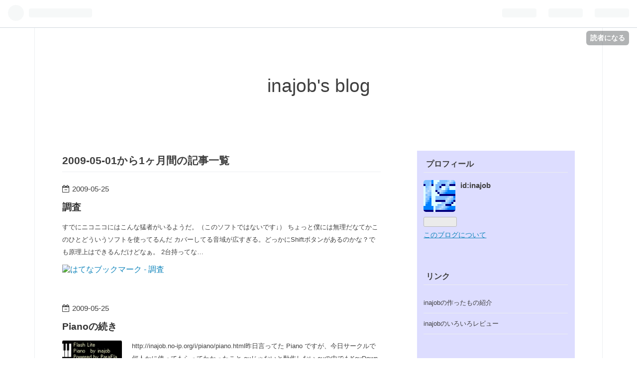

--- FILE ---
content_type: text/html; charset=utf-8
request_url: https://www.google.com/recaptcha/api2/aframe
body_size: 265
content:
<!DOCTYPE HTML><html><head><meta http-equiv="content-type" content="text/html; charset=UTF-8"></head><body><script nonce="bkOoauPth7kW8AgXa4Ivfg">/** Anti-fraud and anti-abuse applications only. See google.com/recaptcha */ try{var clients={'sodar':'https://pagead2.googlesyndication.com/pagead/sodar?'};window.addEventListener("message",function(a){try{if(a.source===window.parent){var b=JSON.parse(a.data);var c=clients[b['id']];if(c){var d=document.createElement('img');d.src=c+b['params']+'&rc='+(localStorage.getItem("rc::a")?sessionStorage.getItem("rc::b"):"");window.document.body.appendChild(d);sessionStorage.setItem("rc::e",parseInt(sessionStorage.getItem("rc::e")||0)+1);localStorage.setItem("rc::h",'1768709379604');}}}catch(b){}});window.parent.postMessage("_grecaptcha_ready", "*");}catch(b){}</script></body></html>

--- FILE ---
content_type: text/css; charset=utf-8
request_url: https://usercss.blog.st-hatena.com/blog_style/13208692334729892155/a530d5f5e894b7ea980dfd500c3dbb130feaed0e
body_size: 7182
content:
/* <system section="theme" selected="8599973812270629022"> */
@charset "utf-8";
@import url("//maxcdn.bootstrapcdn.com/font-awesome/4.4.0/css/font-awesome.min.css");
/*
Theme: Minimalism
Author: Codomisu
Description:
最小限のデザインで最大限の「美」を引き出す


※未だにコードを整理していない　2018/09/09

Licensed under the MIT license.
*/
/*  import normalize */
/*! normalize.css v3.0.1 | MIT License | git.io/normalize */
/**
* 1. Set default font family to sans-serif.
* 2. Prevent iOS text size adjust after orientation change, without disabling
*    user zoom.
*/

/* Responsive:yes */

html {
  font-family: sans-serif;
  /* 1 */
  -ms-text-size-adjust: 100%;
  /* 2 */
  -webkit-text-size-adjust: 100%;
  /* 2 */
}
/**
* Remove default margin.
*/
body {
  margin: 0;
}
/* HTML5 display definitions
========================================================================== */
/**
* Correct `block` display not defined for any HTML5 element in IE 8/9.
* Correct `block` display not defined for `details` or `summary` in IE 10/11 and Firefox.
* Correct `block` display not defined for `main` in IE 11.
*/
article,
aside,
details,
figcaption,
figure,
footer,
header,
hgroup,
main,
nav,
section,
summary {
  display: block;
}
/**
* 1. Correct `inline-block` display not defined in IE 8/9.
* 2. Normalize vertical alignment of `progress` in Chrome, Firefox, and Opera.
*/
audio,
canvas,
progress,
video {
  display: inline-block;
  /* 1 */
  vertical-align: baseline;
  /* 2 */
}
/**
* Prevent modern browsers from displaying `audio` without controls.
* Remove excess height in iOS 5 devices.
*/
audio:not([controls]) {
  display: none;
  height: 0;
}
/**
* Address `[hidden]` styling not present in IE 8/9/10.
* Hide the `template` element in IE 8/9/11, Safari, and Firefox < 22.
*/
[hidden],
template {
  display: none;
}
/* Links
========================================================================== */
/**
* Remove the gray background color from active links in IE 10.
*/
a {
  background: transparent;
}
/**
* Improve readability when focused and also mouse hovered in all browsers.
*/
a:active,
a:hover {
  outline: 0;
}
/* Text-level semantics
========================================================================== */
/**
* Address styling not present in IE 8/9/10/11, Safari, and Chrome.
*/
abbr[title] {
  border-bottom: 1px dotted;
}
/**
* Address style set to `600er` in Firefox 4+, Safari, and Chrome.
*/
b,
strong {
  font-weight: 600;
}
/**
* Address styling not present in Safari and Chrome.
*/
dfn {
  font-style: italic;
}
/**
* Address variable `h1` font-size and margin within `section` and `article`
* contexts in Firefox 4+, Safari, and Chrome.
*/
h1 {
  font-size: 2em;
  margin: 0.67em 0;
}
/**
* Address styling not present in IE 8/9.
*/
mark {
  background: #ff0;
  color: #000;
}
/**
* Address inconsistent and variable font size in all browsers.
*/
small {
  font-size: 80%;
}
/**
* Prevent `sub` and `sup` affecting `line-height` in all browsers.
*/
sub,
sup {
  font-size: 75%;
  line-height: 0;
  position: relative;
  vertical-align: baseline;
}
sup {
  top: -0.5em;
}
sub {
  bottom: -0.25em;
}
/* Embedded content
========================================================================== */
/**
* Remove border when inside `a` element in IE 8/9/10.
*/
img {
  border: 0;
}
/**
* Correct overflow not hidden in IE 9/10/11.
*/
svg:not(:root) {
  overflow: hidden;
}
/* Grouping content
========================================================================== */
/**
* Address margin not present in IE 8/9 and Safari.
*/
figure {
  margin: 1em 40px;
}
/**
* Address differences between Firefox and other browsers.
*/
hr {
  -moz-box-sizing: content-box;
  box-sizing: content-box;
  height: 0;
}
/**
* Contain overflow in all browsers.
*/
pre {
  overflow: auto;
}
/**
* Address odd `em`-unit font size rendering in all browsers.
*/
code,
kbd,
pre,
samp {
  font-family: monospace, monospace;
  font-size: 1em;
}
/* Forms
========================================================================== */
/**
* Known limitation: by default, Chrome and Safari on OS X allow very limited
* styling of `select`, unless a `border` property is set.
*/
/**
* 1. Correct color not being inherited.
*    Known issue: affects color of disabled elements.
* 2. Correct font properties not being inherited.
* 3. Address margins set differently in Firefox 4+, Safari, and Chrome.
*/
button,
input,
optgroup,
select,
textarea {
  color: inherit;
  /* 1 */
  font: inherit;
  /* 2 */
  margin: 0;
  /* 3 */
}
/**
* Address `overflow` set to `hidden` in IE 8/9/10/11.
*/
button {
  overflow: visible;
}
/**
* Address inconsistent `text-transform` inheritance for `button` and `select`.
* All other form control elements do not inherit `text-transform` values.
* Correct `button` style inheritance in Firefox, IE 8/9/10/11, and Opera.
* Correct `select` style inheritance in Firefox.
*/
button,
select {
  text-transform: none;
}
/**
* 1. Avoid the WebKit bug in Android 4.0.* where (2) destroys native `audio`
*    and `video` controls.
* 2. Correct inability to style clickable `input` types in iOS.
* 3. Improve usability and consistency of cursor style between image-type
*    `input` and others.
*/
button,
html input[type="button"],
input[type="reset"],
input[type="submit"] {
  -webkit-appearance: button;
  /* 2 */
  cursor: pointer;
  /* 3 */
}
/**
* Re-set default cursor for disabled elements.
*/
button[disabled],
html input[disabled] {
  cursor: default;
}
/**
* Remove inner padding and border in Firefox 4+.
*/
button::-moz-focus-inner,
input::-moz-focus-inner {
  border: 0;
  padding: 0;
}
/**
* Address Firefox 4+ setting `line-height` on `input` using `` in
* the UA stylesheet.
*/
input {
  line-height: normal;
}
/**
* It's recommended that you don't attempt to style these elements.
* Firefox's implementation doesn't respect box-sizing, padding, or width.
*
* 1. Address box sizing set to `content-box` in IE 8/9/10.
* 2. Remove excess padding in IE 8/9/10.
*/
input[type="checkbox"],
input[type="radio"] {
  box-sizing: border-box;
  /* 1 */
  padding: 0;
  /* 2 */
}
/**
* Fix the cursor style for Chrome's increment/decrement buttons. For certain
* `font-size` values of the `input`, it causes the cursor style of the
* decrement button to change from `default` to `text`.
*/
input[type="number"]::-webkit-inner-spin-button,
input[type="number"]::-webkit-outer-spin-button {
  height: auto;
}
/**
* 1. Address `appearance` set to `searchfield` in Safari and Chrome.
* 2. Address `box-sizing` set to `border-box` in Safari and Chrome
*    (include `-moz` to future-proof).
*/
input[type="search"] {
  -webkit-appearance: textfield;
  /* 1 */
  -moz-box-sizing: content-box;
  -webkit-box-sizing: content-box;
  /* 2 */
  box-sizing: content-box;
}
/**
* Remove inner padding and search cancel button in Safari and Chrome on OS X.
* Safari (but not Chrome) clips the cancel button when the search input has
* padding (and `textfield` appearance).
*/
input[type="search"]::-webkit-search-cancel-button,
input[type="search"]::-webkit-search-decoration {
  -webkit-appearance: none;
}
/**
* Define consistent border, margin, and padding.
*/
fieldset {
  border: 1px solid #c0c0c0;
  margin: 0 2px;
  padding: 0.35em 0.625em 0.75em;
}
/**
* 1. Correct `color` not being inherited in IE 8/9/10/11.
* 2. Remove padding so people aren't caught out if they zero out fieldsets.
*/
legend {
  border: 0;
  /* 1 */
  padding: 0;
  /* 2 */
}
/**
* Remove default vertical scrollbar in IE 8/9/10/11.
*/
textarea {
  overflow: auto;
}
/**
* Don't inherit the `font-weight` (applied by a rule above).
* NOTE: the default cannot safely be changed in Chrome and Safari on OS X.
*/
optgroup {
  font-weight: 600;
}
/* Tables
========================================================================== */
/**
* Remove most spacing between table cells.
*/
table {
  border-collapse: collapse;
  border-spacing: 0;
}
td,
th {
  padding: 0;
}
/*  import mixin */
.clearfix {
  display: block;
  *zoom: 1;
}
.clearfix:after {
  display: block;
  visibility: hidden;
  font-size: 0;
  height: 0;
  clear: both;
  content: ".";
}
.inline-block {
  display: inline-block;
  *display: inline;
  *zoom: 1;
}
.ellipsis {
  white-space: nowrap;
  text-overflow: ellipsis;
  overflow: hidden;
}
/*  import variable */
/* Common */
html,
body {
  font-family: -apple-system, BlinkMacSystemFont, 'Helvetica Neue', 'Hiragino Sans', 'Hiragino Kaku Gothic ProN', '游ゴシック  Medium', meiryo, sans-serif;
  color: #3f3f3f;
  background-color: #ffffff;
}
a {
  color: #1487bd;
}
a:visited {
  color: #789dae;
}
a:hover {
  color: #0f5373;
}
h1 a,
h2 a,
h3 a,
h4 a,
h5 a,
h6 a,
h1 a:hover,
h2 a:hover,
h3 a:hover,
h4 a:hover,
h5 a:hover,
h6 a:hover,
h1 a:visited,
h2 a:visited,
h3 a:visited,
h4 a:visited,
h5 a:visited,
h6 a:visited {
  color: #333333;
  text-decoration: none;
}
a.keyword {
  text-decoration: none;
  border-bottom: 1px dotted #ECEEF1;
  color: #3f3f3f;
}
/* Buttons */
.btn {
  display: inline-block;
  *display: inline;
  *zoom: 1;
  padding: 4px 10px 4px;
  margin-bottom: 0;
  line-height: 18px;
  color: #3f3f3f;
  background-color: #ffffff;
  text-align: center;
  vertical-align: middle;
  border-top-right-radius: 2px;
  border-bottom-right-radius: 0;
  border-bottom-left-radius: 0;
  border-top-left-radius: 0;
  border-radius: 2px;
  background-clip: padding-box;
  cursor: pointer;
  font-size: 12px;
  text-decoration: none;
  font-weight: 600;
  border: 1px solid rgba(0, 0, 0, 0.2);
  text-decoration: none ;
}
.btn:hover {
  background-color: #f5f5f5;
  text-decoration: none ;
}
.btn-small {
  padding: 2px 10px ;
  font-size: 11px ;
}
.btn-large {
  padding: 13px 19px;
  font-size: 17px;
  line-height: normal;
  font-weight: 600;
}
/* ヘッダ（グローバルヘッダ）
グローバルヘッダの中はiframeですが、
#globalheader-container に背景色や文字色を指定することでiframeの中にも色が反映されます。
*/
#globalheader-container {
  background-color: #333;
  color: #fff;
  position: fixed;
  top: 0;
  left: 0;
  width: 100%;
}
/* container */
#container {
  width: 1140px;
  margin-left: auto;
  margin-right: auto;
  margin-bottom: 0;
  padding-top: 37px;
}
#container #content {
  display: block;
  *zoom: 1;
}
#container #content:after {
  display: block;
  visibility: hidden;
  font-size: 0;
  height: 0;
  clear: both;
  content: ".";
}
.globalheader-off #container {
  padding-top: 0;
}
/* 2カラムレイアウト */
#main {
  width: 640px;
  float: left;
}
#box2 {
  width: 290px;
  float: right;
}
/* 1カラムにしたい場合は下記のコメントアウトを外してください ----

#main {
width: 100%;
float: none;
}

#box2 {
width: 100%;
float: none;
}

#box2-inner {
width: 960px;
.clearfix;
overflow: hidden;
}

.hatena-module {
text-align: left;
padding-right: 20px;
width: 300px;
float: left;

&:nth-child(3n+1) {
clear: both;
}
}

---- END 1カラム */
/* header */
#blog-title {
  font-family: -apple-system, BlinkMacSystemFont, 'Helvetica Neue', 'Hiragino Sans', 'Hiragino Kaku Gothic ProN', '游ゴシック Medium', meiryo, sans-serif;
  text-align: center;
  margin: 0;
  padding: 50px 0;
}
#title {
  margin: 0;
}
#title a {
  color: #3f3f3f;
}
#blog-description {
  font-family: -apple-system, BlinkMacSystemFont, 'Helvetica Neue', 'Hiragino Sans', 'Hiragino Kaku Gothic ProN', '游ゴシック Medium', meiryo, sans-serif;
  font-weight: normal;
  font-size: 80%;
  margin: 5px 0 0 0;
}
/* ヘッダ画像を設定したとき */
.header-image-enable #title {
  padding-top: 70px;
}
.header-image-enable #title,
.header-image-enable #blog-description {
  padding-left: 20px;
}
/* パンくず（カテゴリーページで表示されます） */
#top-box {
  margin: 10px auto 20px;
  font-size: 90%;
}
#top-box .breadcrumb {
  border-top: 1px solid #ECEEF1;
  border-bottom: 1px solid #ECEEF1;
  padding: 10px;
}
/* entry */
.entry {
  position: relative;
  margin-bottom: 50px;
}
.entry-header {
  padding: 15px 0;
  margin-bottom: 20px;
  border-bottom: 1px solid #ECEEF1;
  position: relative;
}
.entry-title {
  font-family: -apple-system, BlinkMacSystemFont, 'Helvetica Neue', 'Hiragino Sans', 'Hiragino Kaku Gothic ProN', '游ゴシック Medium', meiryo, sans-serif;
  font-size: 21px;
  font-weight: 600;
  line-height: 35px;
  margin: 15px 0 20px;
}
/* 日付 */
.date {
  font-weight: 600;
  margin-bottom: 15px;
}
.date a {
  color: #1487bd;
  text-decoration: none;
  font-size: 90%;
}
/* カテゴリ */
.categories {
  margin-top: 10px;
  font-size: 80%;
}
.categories a {
  color: #3f3f3f;
}
.categories.no-categories {
  margin: 0;
}
/* 「編集する」ボタン */
.entry-header-menu {
  position: absolute;
  bottom: 0px;
  left: -60px;
}
.entry-header-menu a {
  display: inline-block;
  *display: inline;
  *zoom: 1;
  padding: 4px 10px 4px;
  margin-bottom: 0;
  line-height: 18px;
  color: #3f3f3f;
  background-color: #ffffff;
  text-align: center;
  vertical-align: middle;
  border-top-right-radius: 2px;
  border-bottom-right-radius: 0;
  border-bottom-left-radius: 0;
  border-top-left-radius: 0;
  border-radius: 2px;
  background-clip: padding-box;
  cursor: pointer;
  font-size: 12px;
  text-decoration: none;
  font-weight: 600;
  border: 1px solid rgba(0, 0, 0, 0.2);
  text-decoration: none ;
}
.entry-header-menu a:hover {
  background-color: #f5f5f5;
  text-decoration: none ;
}
/* entry-content の中の書式 */
.entry-content {
  font-size: 15px;
  line-height: 34px;
  padding-bottom: 10px;
  border-bottom: 1px solid #ECEEF1;
  font-family: -apple-system, BlinkMacSystemFont, 'Helvetica Neue', 'Hiragino Sans', 'Hiragino Kaku Gothic ProN', '游ゴシック Medium', meiryo, sans-serif;
}
.entry-content p {
  margin: 0 0 1em 0;
}
.entry-content img {
  max-width: 100%;
}
.entry-content h1,
.entry-content h2,
.entry-content h3,
.entry-content h4,
.entry-content h5,
.entry-content h6 {
  margin: 1.3em 0 0.8em 0;
  line-height: 1.5;
}
.entry-content h1 {
  font-size: 160%;
}
.entry-content h2 {
  font-size: 150%;
}
.entry-content h3 {
  font-size: 140%;
}
.entry-content h4 {
  font-size: 130%;
}
.entry-content h5 {
  font-size: 110%;
}
.entry-content h6 {
  font-size: 100%;
}
.entry-content table {
  border-collapse: collapse;
  border-spacing: 0;
  margin-bottom: 1em;
}
.entry-content table img {
  max-width: none;
}
.entry-content table th,
.entry-content table td {
  border: 1px solid #ddd;
  padding: 5px 10px;
}
.entry-content table th {
  background: #f5f5f5;
}
.entry-content blockquote {
  border: 1px solid #ECEEF1;
  margin: 0 0 10px;
  padding: 20px;
}
.entry-content blockquote p {
  margin-top: 0;
  margin-bottom: 0;
}
.entry-content pre {
  border: 1px solid #ECEEF1;
  margin: 0 0 10px;
  padding: 20px;
  white-space: pre;
}
.entry-content pre > code {
  margin: 0;
  padding: 0;
  white-space: pre;
  border: 0;
  background: transparent;
  font-family: 'Monaco', 'Consolas', 'Courier New', Courier, monospace, sans-serif;
}
.entry-content code {
  font-size: 90%;
  margin: 0 2px;
  padding: 0 5px;
  border: 1px solid #eaeaea;
  background-color: #f8f8f8;
  border-radius: 3px;
  font-family: 'Monaco', 'Consolas', 'Courier New', Courier, monospace, sans-serif;
}
.entry-content .hatena-asin-detail li {
  line-height: 1.4;
}
/* entry-footer */
.entry-footer {
  margin-top: 10px;
}
.entry-footer-section {
  font-size: 80%;
  color: #999999;
}
.entry-footer-section a {
  color: #999999;
}
.social-buttons,
.entry-footer-html {
  margin: 10px 0;
}
/* コメント */
.comment-box ul {
  list-style: none;
  margin: 0 0 15px 0;
  padding: 0;
  font-size: 95%;
  line-height: 1.7;
}
.comment-box li {
  padding: 10px 0 10px 60px;
  border-bottom: 1px solid #ECEEF1;
  position: relative;
}
.comment-box li:first-child {
  border-top: 1px solid #ECEEF1;
}
.comment-box .read-more-comments {
  padding-left: 0;
}
.comment-box .hatena-id-icon {
  position: absolute;
  top: 10px;
  left: 0;
  width: 50px ;
  height: 50px ;
  border-top-right-radius: 3px;
  border-bottom-right-radius: 0;
  border-bottom-left-radius: 0;
  border-top-left-radius: 0;
  border-radius: 3px;
  background-clip: padding-box;
}
.comment-user-name {
  margin: 0 0 10px 0;
  font-weight: 600;
}
.comment-content {
  font-size: 90%;
  margin: 0 0 10px 0;
  word-wrap: break-word;
}
.comment-content p {
  margin: 0 0 10px 0;
}
.comment-metadata {
  font-size: 80%;
  color: #999999;
  margin: 0;
}
.comment-metadata a {
  color: #999999;
}
.leave-comment-title {
  display: inline-block;
  *display: inline;
  *zoom: 1;
  padding: 4px 10px 4px;
  margin-bottom: 0;
  line-height: 18px;
  color: #3f3f3f;
  background-color: #ffffff;
  text-align: center;
  vertical-align: middle;
  border-top-right-radius: 2px;
  border-bottom-right-radius: 0;
  border-bottom-left-radius: 0;
  border-top-left-radius: 0;
  border-radius: 2px;
  background-clip: padding-box;
  cursor: pointer;
  font-size: 12px;
  text-decoration: none;
  font-weight: 600;
  border: 1px solid rgba(0, 0, 0, 0.2);
  text-decoration: none ;
}
.leave-comment-title:hover {
  background-color: #f5f5f5;
  text-decoration: none ;
}
/* sidebar */
#box2 {
  font-size: 85%;
  line-height: 1.5;
}
.hatena-module {
  margin-bottom: 60px;
}
.hatena-module-title {
  font-weight: 600;
  margin-bottom: 15px;
  font-size: 120%;
  padding:0 0 5px 5px;
  border-bottom: 1px solid #ECEEF1;
}
.hatena-module-title a {
  color: #3f3f3f;
  text-decoration: none;
}
.hatena-module-title a:hover {
  text-decoration: underline;
}
/* Profile module */
.hatena-module-profile .profile-icon {
  float: left;
  margin: 0 10px 10px 0;
  border-top-right-radius: 5px;
  border-bottom-right-radius: 0;
  border-bottom-left-radius: 0;
  border-top-left-radius: 0;
  border-radius: 5px;
  background-clip: padding-box;
}
.hatena-module-profile .id {
  display: block;
  font-weight: 600;
  font-size: 110%;
  margin-bottom: 5px;
}
.hatena-module-profile .profile-description {
  font-size: 90%;
}
.hatena-module-profile .profile-description p {
  margin-top: 0;
}
/* urllist module
リンク・最新記事・最近のコメント・月別アーカイブ・カテゴリモジュールは .hatena-urllist という共通の class が振られます
*/
.hatena-urllist {
  list-style: none;
  margin: 0 0 0 0;
  padding: 0 0 0 0;
}
.hatena-urllist li {
  padding: 8px 0;
  border-bottom: 1px solid #ECEEF1;
  line-height: 1.5;
}
.hatena-urllist li a {
  text-decoration: none;
}
/* Search module */
.hatena-module-search-box .search-form {
  border: 1px solid #ECEEF1;
  border-top-right-radius: 3px;
  border-bottom-right-radius: 0;
  border-bottom-left-radius: 0;
  border-top-left-radius: 0;
  border-radius: 3px;
  background-clip: padding-box;
  width: 100%;
  -moz-box-sizing: border-box;
  box-sizing: border-box;
  position: relative;
}
.hatena-module-search-box .search-module-input {
  padding: 10px 10px;
  color: #3f3f3f;
  background: none;
  border: none;
  outline: none;
  height: 20px;
  width: 90%;
}
.hatena-module-search-box .search-module-button {
  width: 35px;
  height: 35px;
  background: transparent url(https://cdn.blog.st-hatena.com/images/theme/search.png?version=ce040fcbad0d42a5e1cae88990dad0) no-repeat right center;
  border: none;
  outline: none;
  text-indent: -9999px;
  position: absolute;
  top: 1px;
  right: 10px;
  opacity: 0.5;
}
.hatena-module-search-box .search-module-button:hover {
  opacity: 0.85;
}
/* Pager */
.pager {
  margin: 1em 0;
  display: block;
  *zoom: 1;
}
.pager:after {
  display: block;
  visibility: hidden;
  font-size: 0;
  height: 0;
  clear: both;
  content: ".";
}
.pager .pager-prev {
  float: left;
  text-align: left;
  width: 45%;
}
.pager .pager-next {
  float: right;
  text-align: right;
  width: 45%;
}
/* Footer */
#footer {
  padding: 30px 0;
  text-align: center;
  color: #999999;
  line-height: 1.5;
  font-size: 80%;
}
#footer p {
  margin: 0;
}
#footer a {
  color: #999999;
}
/* About ページ */
.page-about dt {
  font-size: 16px;
  font-weight: 600;
  border-bottom: 1px solid #dfdfdf;
  margin-bottom: 5px;
}
.page-about dd {
  margin-left: 0;
  margin-bottom: 30px;
}
/* archive ページ */
.page-archive .archive-entries .archive-entry {
  margin-bottom: 3em;
}
.page-archive .archive-entries .entry-title {
  font-size: 130%;
  margin: 0 0 .5em;
}
.page-archive .archive-entries .categories {
  margin: 0 0 .5em;
}
.page-archive .archive-entries .entry-description {
  margin: 0 0 1em;
  font-size: 13px;
  line-height: 25px;
}
.page-archive .categories a {
  color: #3f3f3f;
  text-decoration: none;
  display: inline-block;
  *display: inline;
  *zoom: 1;
  margin-bottom:5px;
}

.shrbtn{
  padding:0;
  margin:15px 0;
  width: 100%;
  background:#ECEEF1;
  text-align:center;
  display: inline-flex;
}

.share_btn{
  display: inline-block;
  width: calc(100% / 5);
  margin:4px 6px;
  height: 40px;
  line-height: 40px;
  font-size: 18px;
  color:#3f3f3f;
  border:1px solid #ECEEF1;
  border-radius:0;
  text-align: center;
  vertical-align: middle;
  overflow: hidden;
  font-weight: 600;
  transition: .3s;
  background:#fafafa;
}

.share_btn:first-of-type{
  margin-left:0;
}

.share_btn:last-of-type{
  margin-right:0;
}

.share_btn:hover{
  color:#3f3f3f;
}

.share_btn .fa {line-height:40px}


/* ### スライドメニュー ### */
#gnav {
  border-top: 1px solid #ECEEF1;
  border-bottom: 1px solid #ECEEF1;
  margin: 0 0 10px;
  background: #ffffff;
  font-size: 0;
  padding: 0 0 0;
}

#gnav .menu a {
  display: block;
  color: #3f3f3f;
  font-size: 13px;
  font-weight: 500;
  text-decoration:none;
  text-align: center;
  overflow: hidden;
  box-sizing: border-box;

}


#gnav .gnav-inner {
  width: 100%;
  padding: 12px 20px;
  overflow-x: auto;
  overflow-y: hidden;
  box-sizing: border-box;
  text-align: center;
  white-space: nowrap;
  margin: 0 auto;
  -webkit-font-smoothing: antialiased;
  -webkit-overflow-scrolling: touch;
}

#gnav .menu {
  display: inline-block;
}

/* ### スライドメニューを横いっぱいに広げる ### */
#top-editarea .section {
  width: 100% ;
  margin-left: auto;
  margin-right: auto;

}

#top-editarea{
  margin-bottom: 15px;
}

.id a{
  color: #3f3f3f;
  text-decoration: none;
  font-family: -apple-system, BlinkMacSystemFont, 'Helvetica Neue', 'Hiragino Sans', 'Hiragino Kaku Gothic ProN', '游ゴシック Medium', meiryo, sans-serif;
}


.hatena-module-profile .profile-description {
  font-family: -apple-system, BlinkMacSystemFont, 'Helvetica Neue', 'Hiragino Sans', 'Hiragino Kaku Gothic ProN', '游ゴシック Medium', meiryo, sans-serif;
}

.table-of-contents {
  position: relative;
  background-color: #fafafa;
  border:1px solid #ECEEF1;
  padding: 60px 70px 25px;
  border-radius: 0;
  font-size: 14px;
  line-height: 28px;
}


.table-of-contents::before {
  position: absolute;
  display: block;
  text-align: center;
  top: 15px;
  left: 50%;
  margin-left: -1em;
  font-size: 20px;
  font-weight: 700;
  content: '目次';
  z-index: 2;
}


.table-of-contents li a {
  text-decoration: none;
  line-height: 35px;
  color:#3f3f3f;
}

.archive-header-category{
  margin-bottom:25px;
}

.archive-heading{
  font-family: -apple-system, BlinkMacSystemFont, 'Helvetica Neue', 'Hiragino Sans', 'Hiragino Kaku Gothic ProN', '游ゴシック Medium', meiryo, sans-serif;
  border-bottom:1px solid #ECEEF1;
  font-weight: 600;
  font-size: 21px;
  line-height: 35px;
  padding-bottom:5px;
  margin-bottom:25px;
}

.footer{
  background:#3f3f3f;
  color:#fff;
  padding:30px 0;
}
.footer ul li{
  text-align:center;
  display: block;
}

.footer .footer-title{
  margin-bottom:10px;
}

.footer .footer-copyright{
  font-size:12px;
}

.footer-list{
  padding: 0;
}

.categories a{
  color: #3f3f3f;
  text-decoration: none;
  padding: 4px 0;
  border-radius: 0;
  font-size:13px;
  vertical-align: middle;
  margin-right: 10px;
}

.categories a:before{
  font-family: FontAwesome;
  content:"\f02b";
  font-size: 16px;
  vertical-align: middle;
  margin-right: 5px;
  color:#2f2f2f;
}

/*  import media queries */
/* Media Queries - Retina Display */
@media screen and (min-width: 1139px){

  #blog-title #title{
    font-size: 37px;
    line-height: 60px;
    font-weight:500;
  }

  .hatena-module-search-box .search-module-button {
    background: transparent url(https://cdn.blog.st-hatena.com/images/theme/search@2x.png?version=ce040fcbad0d42a5e1cae88990dad0) no-repeat right center;
    background-size: 20px 20px;
  }
  #container {
    border-right: 1px solid #ECEEF1;
    border-left: 1px solid #ECEEF1;
  }
  #content{
    margin: 35px 55px;
  }
  .breadcrumb-inner{
    margin: 0 5%;
  }
  .date a {
    color: #3f3f3f;
    text-decoration: none;
    font-size: 15px;
    padding: 1px;
  }
  .date {
    font-weight: 500;
    margin-bottom: 5px;
  }

  .date:before {
    font-family: FontAwesome;
    content: "\f272";
    left: 0;
    font-size: 95%;
    top: 0;
    color: #3f3f3f;
  }

  .page-archive .entry-thumb {
    border-radius: 5px;
    margin-right: 20px;
  }

  #box2 .urllist-image {
    border-radius: 5px;
    margin-right: 15px;
  }

  .urllist-date-link time {
    color: #3f3f3f;
    text-decoration: none;
    font-size: 14px;
    padding: 1px;
  }

  .urllist-date-link time:before {
    font-family: FontAwesome;
    content: "\f272";
    left: 0;
    font-size: 95%
    top: 0;
    color: #3f3f3f;
  }


  .shrbtn{
    background:none;
  }

  #box2{
    margin-top: 15px;
  }

  .page-archive .archive-entries .entry-title {
    margin-top:10px;
    font-size: 19px;
  }

  .hatena-urllist li a {
    font-size: 13px;
    line-height: 25px;
    color:#3f3f3f;
  }
  #gnav .menu a {
    padding: 0 15px;
  }
}
/* Media Queries - Tablet */
@media screen and (max-width: 1138px){
  #gnav .menu{
    margin-right:20px;
  }
  #gnav .menu a{
    font-size: 12px;
  }
  #container {
    width: 100% ;
    word-wrap: break-word;
    overflow: hidden;
    padding-top: 0;
  }
  #main {
    width: 93.75% ;
    margin-left: auto;
    margin-right: auto;
    float: none;
  }
  #box2 {
    width: 93.75% ;
    margin-left: auto;
    margin-right: auto;
    float: none;
  }
  #box2-inner {
    width: 100% ;
  }
  .hatena-module {
    width: 100%;
    float: none;
  }
  .date a {
    color: #3f3f3f;
    text-decoration: none;
    font-size: 15px;
    padding: 1px;
  }
  .date {
    font-weight: 500;
    margin-bottom: 5px;
  }

  .date:before {
    font-family: FontAwesome;
    content: "\f272";
    left: 0;
    font-size: 18px;
    top: 0;
    color: #3f3f3f;
  }

  .page-archive .entry-thumb {
    border-radius: 5px;
  }
  #box2 .urllist-image {
    border-radius: 5px;
  }

  .urllist-date-link time {
    color: #3f3f3f;
    text-decoration: none;
    font-size: 14px ;
    padding: 1px;
  }

  .urllist-date-link time:before {
    font-family: FontAwesome;
    content: "\f272";
    left: 0;
    font-size: 95% ;
    top: 0;
    color: #3f3f3f;
  }
  .shrbtn{
    background:none ;
  }
.
  .hatena-urllist li a {
    color:#3f3f3f;
  }
  .entry .entry-title{
    font-size: 22px;
  }
  .categories a{
    color: #3f3f3f;
    text-decoration: none;
    padding: 2px 7px;
    border-radius: 2px;
    margin: 0 2px;
  }
  .page-archive .archive-entries .entry-title {
    font-size: 18px;
  }

}
/* Media Queries - Small Tablet & Smartphone */
@media screen and (max-width:640px){
  #globalheader-container {
    position: static;
  }
  #blog-title #title{
    font-size: 30px;
    font-weight:500;
    font-family: 'Nunito', sans-serif;
  }
  #blog-description {
    font-size:11px;
  }
  #container {
    width: 100%;
    word-wrap: break-word;
    overflow: hidden;
    padding-top: 0;
  }
  #main {
    width: 93.75%;
    margin-left: auto;
    margin-right: auto;
    float: none;
  }
  #box2 {
    width: 93.75%
    margin-left: auto;
    margin-right: auto;
    float: none;
  }
  #box2-inner {
    width: 100%;
  }
  .hatena-module {
    width: 100%;
    float: none;
  }
  .entry-header-menu {
    top: -30px;
    left: 0px;
  }
  .archive-entry-header{
    width : -webkit-calc(100% -90px);
    width: calc(100% - 90px);
    float: right;
  }
  .page-archive .archive-entries .entry-title {
    font-size:14px;
    line-height: 25px;
    font-weight: 400;
    margin:0;
  }
  .archive-entries .entry-description{
    font-size:11px;
    display:none;
  }
  .page-archive .entry-thumb {
    width: 75px;
    height: 75px;
    border: 1px solid #ECEEF1;
    background-size: 100%;
    float:left;
    border-radius: 3px;
  }

  .page-archive .categories{
    display: none;
  }

  .page-archive .archive-entries .archive-entry {
    margin-bottom: 0;
    padding: 17px 0;
    border-bottom: 1px solid #ECEEF1;
}
  .date a {
    color: #3f3f3f;
    text-decoration: none;
    font-size: 12px;
    padding: 1px;
  }
  .date {
    font-weight: 500;
    margin-bottom: 5px;
  }

  .date:before {
    font-family: FontAwesome;
    content: "\f272";
    left: 0;
    font-size: 95%;
    top: 0;
    color: #3f3f3f;
  }

  .page-archive .social-buttons{
    display: none;
  }

  #blog-title {
    text-align: center;
    padding: 35px 0 35px;
    margin:0;
  }

  .entry .entry-title{
    font-size: 18px;
    line-height: 30px;
    margin: 10px 0 15px;
    font-family: -apple-system, BlinkMacSystemFont, 'Helvetica Neue', 'Hiragino Sans', 'Hiragino Kaku Gothic ProN', '游ゴシック Medium', meiryo, sans-serif;
  }

  .entry .entry-header{
    padding: 10px 0 10px 0;
    border:none;
  }

  .table-of-contents {
    position: relative;
    background-color: #fafafa;
    border:1px solid #ECEEF1;
    padding: 60px 45px 25px;
    border-radius: 0;
    font-size: 14px;
    line-height: 28px;
  }

  #box2 .urllist-image {
    max-width: 100%;
    width: 75px;
    border-radius: 5px;
    margin-right: 10px;
    border: 1px solid #ECEEF1;
    height: 75px;
  }
  .hatena-urllist li{
    padding: 10px 0 0px;
  }

  .hatena-urllist li a {
    font-size: 13px ;
    line-height: 20px;
    font-weight: 500;
    color: #3f3f3f;
    text-decoration: none;
  }

  .archive-module-year{
    border:none ;
  }

  .urllist-date-link time {
    color: #3f3f3f;
    text-decoration: none;
    font-size: 12px ;
    padding: 1px;
  }

  .urllist-date-link time:before {
    font-family: FontAwesome;
    content: "\f272";
    left: 0;
    font-size: 95% ;
    top: 0;
    color: #3f3f3f;
  }
  .archive-entries{
    margin:0 0 40px;
  }

  .id a{
    font-weight: normal;
    text-decoration: none;
    color: #3f3f3f;
  }

  .entry-content {
    font-size: 14px;
  }
  .hatena-module {
    margin-bottom: 40px;
  }
  .urllist-image{
    width: 70px;
    border-radius: 5px;
  }
  .related-entries .related-entries-entry-body{
    display: none;
  }
  .pager{
    text-align: center;
    margin-bottom: 45px;
  }
  :not(.permalink)>.pager-next{
    float:none ;
    text-align: center ;
  }
  :not(.permalink)>.pager-next a{
    text-decoration: none;
    padding: 10px 100px;
    border-radius: 4px;
    border: 1px solid #ECEEF1;
    background: #fafafa;
    color: #3f3f3f;
  }
  .pager-permalink{
    display:none;
  }
}
/* Media Queries - Smartphone */

/* </system> */

#box2{
  background-color: #ddf;
  padding: 1em;
}